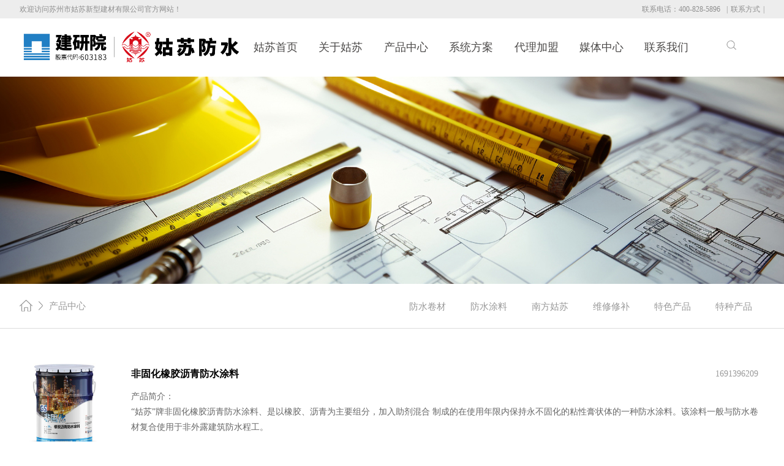

--- FILE ---
content_type: text/html; charset=UTF-8
request_url: https://szgsjc.com/cp/class/?43.html
body_size: 5792
content:
<!-- 由苏州市亿韵商务信息有限公司设计制作，如果您有任何意见或建议请电13390896676(微信同号)- --><!doctype html>
<html lang="zh-cn">

<head>
    <meta charset="utf-8">
    <meta name="viewport" content="width=device-width,initial-scale=1,maximum-scale=1,user-scalable=no">
    <meta http-equiv="X-UA-Compatible" content="IE=edge,chrome=1">
    <meta name="author" content="eyundns-anzhong" />
    <!-- uc强制竖屏 -->
    <meta name="screen-orientation" content="portrait" />
    <!-- QQ强制竖屏 -->
    <meta name="x5-orientation" content="portrait" />
    <!-- UC强制全屏 -->
    <meta name="full-screen" content="yes" />
    <!-- QQ强制全屏 -->
    <meta name="x5-fullscreen" content="true" />
    <!-- UC应用模式 -->
    <meta name="browsermode" content="application" />
    <!-- QQ应用模式 -->
    <meta name="x5-page-mode" content="app" />
    <title>苏州市姑苏新型建材有限公司</title>
    <META content="产品中心_防水涂料" name=keywords>
    <META content="产品中心_防水涂料" name=description>
    <link rel="stylesheet" href="../../templates/default/images/css/reast.css">
    <!-- <link rel="stylesheet" href="../../templates/default/images/css/animate.min.css"> -->
    <link rel="shortcut icon" href="./../../templates/default/images/img/logo_1.png" type="image/x-icon" />
    <link rel="stylesheet" href="../../templates/default/images/css/aos.css">
    <link rel="stylesheet" href="../../templates/default/images/css/swiper-bundle.min.css">
    <link rel="stylesheet" href="../../templates/default/images/css/style.css">
    <script type="text/javascript" src="../../templates/default/images/js/jquery.min.js"></script>
    <script type="text/javascript" src="../../templates/default/images/js/swiper-bundle.min.js"></script>
    <script src="../../templates/default/images/js/aos.js"></script>
    <script src="./../../templates/default/images/js/count.js"></script>
    <script src="./../../templates/default/images/js/js.js"></script>
</head>

<body>
    <!-- phone -->
    <section class="phone-section">
        <div class="phone-head flex">
            <div class="phone-logo">
                <a href="/"> <img src="../../templates/default/images/img/logo1.png" alt=""></a>
            </div>
            <div class="close">
                <img src="../../templates/default/images/ph/list.png" alt="">
            </div>
        </div>
        <div class="phone-listnav">
            <div class="phone-head flex" style="background-color: rgb(255, 255, 255);">
                <div class="phone-logo">
                    <img src="../../templates/default/images/img/logo1.png" alt="">
                </div>
                <div class="close">
                    <img src="../../templates/default/images/ph/close.png" alt="">
                </div>
            </div>
            <div class="phonelist-nav">
                <a href="/">
                    姑苏首页
                </a>
            </div>
            <div class="phonelist-nav">
                <div class="phonelist-navtop flex">
                    <a href="/page/html/">关于姑苏</a>
                    <div class="flex menucl">
                        <img class="menucl-img1" src="../../templates/default/images/ph/right1.png" alt="">
                        <img class="menucl-img2" src="../../templates/default/images/ph/bottom1.png" alt="">
                    </div>

                </div>

                <div class="phonelist-nav1 flex">
                    <a href="/page/qyjj/">
                        企业简介
                    </a>
                    <a href="/qwzz/class/">
                        资质荣誉
                    </a>
                    <a href="/page/zzln/">
                        宗旨理念
                    </a>
                    <a href="/page/kyll/">
                        科研力量
                    </a>
                    <a href="/kycg/class/">
                        科研成果
                    </a>
                </div>
            </div>
            <div class="phonelist-nav">
                <div class="phonelist-navtop flex">
                    <a href="/cp/class/">产品中心</a>
                    <div class="flex menucl">
                        <img class="menucl-img1" src="../../templates/default/images/ph/right1.png" alt="">
                        <img class="menucl-img2" src="../../templates/default/images/ph/bottom1.png" alt="">
                    </div>

                </div>

                <div class="phonelist-nav1 flex">
                    <a href="cp/class/?13.html">
                        工程施工
                    </a>
                    <a href="/class/?14.html">
                        南方姑苏
                    </a>
                    <a href="/cp/class/?15.html">
                        维修修补
                    </a>
                    <a href="/cp/class/?16.html">
                        特色产品
                    </a>
                    <a href="/cp/class/?17.html">
                        特殊产品
                    </a>
                </div>
            </div>
            <div class="phonelist-nav">
                <div class="phonelist-navtop flex">
                    <a href="/xtfa/class/">系统方案</a>
                    <div class="flex menucl">
                        <img class="menucl-img1" src="../../templates/default/images/ph/right1.png" alt="">
                        <img class="menucl-img2" src="../../templates/default/images/ph/bottom1.png" alt="">
                    </div>

                </div>

                <div class="phonelist-nav1 flex">
                    <a href="/xtfa/class/?20.html">
                        系统方案
                    </a>
                    <a href="/xtfa/class/?21.html">
                        经典工程
                    </a>
                </div>
            </div>
            
            <div class="phonelist-nav">
                <a href="/page/dljm/">代理加盟</a>
            </div>
            <div class="phonelist-nav">
                <div class="phonelist-navtop flex">
                    <a href="/news/class/">媒体中心</a>
                    <div class="flex menucl">
                        <img class="menucl-img1" src="../../templates/default/images/ph/right1.png" alt="">
                        <img class="menucl-img2" src="../../templates/default/images/ph/bottom1.png" alt="">
                    </div>

                </div>

                <div class="phonelist-nav1 flex">
                    <a href="/news/class/?1.html">
                        公司新闻
                    </a>
                    <a href="/news/class/?2.html">
                        集团内刊
                    </a>
                    <a href="/news/class/?3.html">
                        优惠活动
                    </a>
                    <a href="/news/class/?4.html">
                        视频中心
                    </a>
                </div>
            </div>
            <div class="phonelist-nav">
                <div class="phonelist-navtop flex">
                    <a href="/page/contacts/">联系我们</a>
                    <div class="flex menucl">
                        <img class="menucl-img1" src="../../templates/default/images/ph/right1.png" alt="">
                        <img class="menucl-img2" src="../../templates/default/images/ph/bottom1.png" alt="">
                    </div>

                </div>

                <div class="phonelist-nav1 flex">
                    <a href="/page/rczp/">
                        人才招聘
                    </a>
                    <a href="/page/contacts/">
                        联系方式
                    </a>
                    <a href="/form/zxly/">
                        在线留言
                    </a>
                </div>
            </div>
            <div class="phonelist-nav">
                <a href="/page/search/">搜索</a>
            </div>
        </div>
    </section>
    <script>
        $(document).ready(function () {
            $(".close").click(function () {
                $(".phone-listnav").slideToggle()
            })
            $(".menucl").click(function () {
                var index = $(".menucl").index(this);
                $(".phonelist-nav1").eq(index).slideToggle()
                var disp = $(".menucl-img1").eq(index).css("display")
                if (disp == "block") {
                    $(".menucl-img2").eq(index).show();
                    $(".menucl-img1").eq(index).hide();
                } else {
                    $(".menucl-img1").eq(index).show();
                    $(".menucl-img2").eq(index).hide();
                }
            })
        })
    </script>
    <!-- pc-->
    <!-- 头部 -->
    <header>
        <div class="hea1">
            <div class="hea1-box flex center1">
                <div class="left">
                    欢迎访问苏州市姑苏新型建材有限公司官方网站！
                </div>
                <div class="right flex">
                    <p>联系电话：400-828-5896</p>
                    <p>|<a href="/form/zxly/">联系方式</a>|</p>
                </div>
            </div>
        </div>
        <div class="hea2">
            <div class="hea2-box flex center1">
                <div class="logo flex"><a href="/"><img src="./../../templates/default/images/img/logo1.png" alt=""></a></div>
                <div class="nav">
                    
<ul class="ul1 flex">
    <li class="li1"><a href="/" class="a1">姑苏首页</a></li>
    <li class="li1">
        <a href="/page/html/" class="a1">关于姑苏</a>
        <ul class="ul2">
            <li class="li2"><a href="/page/qyjj/" class="a2">企业简介</a></li>
            <li class="li2"><a href="/qwzz/class/" class="a2">资质荣誉</a></li>
            <li class="li2"><a href="/page/zzln/" class="a2">宗旨理念</a></li>
            <li class="li2"><a href="/page/kyll/" class="a2">科研力量</a></li>
            <li class="li2"><a href="/kycg/class/" class="a2">科研成果</a></li>
        </ul>
    </li>
    <li class="li1">
        <a href="/cp/class/" class="a1">产品中心</a>
        <ul class="ul2">
            <li class="li2"><a href="/cp/class/?42.html" class="a2">防水卷材</a></li>
            <li class="li2"><a href="/cp/class/?43.html" class="a2">防水涂料</a></li>
            <li class="li2"><a href="/cp/class/?14.html" class="a2">南方姑苏</a></li>
            <li class="li2"><a href="/cp/class/?15.html" class="a2">维修修补</a></li>
            <li class="li2"><a href="/cp/class/?16.html" class="a2">特色产品</a></li>
            <li class="li2"><a href="/cp/class/?17.html" class="a2">特种产品</a></li>
        </ul>
    </li>
    <li class="li1">
        <a href="/xtfa/class/" class="a1">系统方案</a>
        <ul class="ul2">
            <li class="li2"><a href="/xtfa/class/?20.html" class="a2">系统方案</a></li>
            <li class="li2"><a href="/xtfa/class/?21.html" class="a2">经典工程</a></li>
        </ul>
    </li>
    <li class="li1"><a href="/page/dljm/" class="a1">代理加盟</a></li>
    <li class="li1">
        <a href="/news/class/" class="a1">媒体中心</a>
        <ul class="ul2">
            <li class="li2"><a href="/news/class/?1.html" class="a2">公司新闻</a></li>
            <li class="li2"><a href="/news/class/?2.html" class="a2">集团内刊</a></li>
            <li class="li2"><a href="/news/class/?3.html" class="a2">优惠活动</a></li>
            <li class="li2"><a href="/news/class/?4.html" class="a2">视频中心</a></li>
        </ul>
    </li>
    <li class="li1">
        <a href="/form/zxly/" class="a1">联系我们</a>
        <ul class="ul2">
            <li class="li2"><a href="/page/rczp/" class="a2">人才招聘</a></li>
            <li class="li2"><a href="/form/zxly/" class="a2">联系方式</a></li>
        </ul>
    </li>
    <li class="li1 sea">
        <a href="javascript:;"><img src="./../../templates/default/images/img/search1.png" alt=""></a>
        <div class="form">
            <form name="search" action="../../page/search/index.php" class="flex">
                <input type="text" name="key" class="input" value="" size="22">
                   <select name="type" style="display:none;">
                       <option value="cp"></option>
                          <option value="news"></option>
                          <option value="down"></option>
                          <option value="bbs"></option>
                   </select>
                <input type="submit" name="Submit" value="" class="submit search">
            </form>
        </div>
    </li>
</ul>


<!-text->
<!-text-> 






                </div>
            </div>
        </div>
    </header>
    <script>
        $(function () {
            $('header .nav .li1 .a1').each(function () {
                if ($($(this))[0].href == String(window.location))
                $(this).addClass('active1').attr('href', 'javascript:void(0);');
            });
        });
    </script>
    <!-- 轮播图 -->
    <section class="n-banner">
        <div class="n-ban-box">
            

<img src="../../photo/html/images/1692760205.jpg" alt="">


        </div>
    </section>
    <!--  -->
    <section class="crumb">
        <div class="cru flex center1">
            <div class="left flex">
                <div class="home"><a href="/"><img src="./../../templates/default/images/img/cru1.png" alt=""></a></div>
                <div class="r"><a href=""><img src="./../../templates/default/images/img/cru2.png" alt=""></a></div>
                <div class="title"><a href="">产品中心</a></div>
            </div>
            <div class="right pro-nav">
                <ul class="nav flex">
                    <li class="navbtn"><a href="/cp/class/?42.html">防水卷材</a></li>
                    <li class="navbtn"><a href="/cp/class/?43.html">防水涂料</a></li>
                    <li class="navbtn"><a href="/cp/class/?14.html">南方姑苏</a></li>
                    <li class="navbtn"><a href="/cp/class/?15.html">维修修补</a></li>
                    <li class="navbtn"><a href="/cp/class/?16.html">特色产品</a></li>
                    <li class="navbtn"><a href="/cp/class/?17.html">特种产品</a></li>
                </ul>
            </div>
        </div>
    </section>
    <!-- 产品中心 -->
    <section class="n-products">
        <div class="pro center1">

            <div class="body flex">
                <div class="left">
                    
<div class="imgbox">
    <a href="../html/?192.html" class="flex">
        <div class="img imgmove"><img src="../../cp/html/images/1691396242.jpg" alt=""></div>
        <div class="text">
            <div class="title flex">
                <p>非固化橡胶沥青防水涂料</p>
                <p>1691396209</p>
            </div>
            <p>产品简介：<br>“姑苏”牌非固化橡胶沥青防水涂料、是以橡胶、沥青为主要组分，加入助剂混合 制成的在使用年限内保持永不固化的粘性膏状体的一种防水涂料。该涂料一般与防水卷材复合使用于非外露建筑防水程工。</p>
        </div>
    </a>
</div>

<div class="imgbox">
    <a href="../html/?195.html" class="flex">
        <div class="img imgmove"><img src="../../cp/html/images/1691396352.jpg" alt=""></div>
        <div class="text">
            <div class="title flex">
                <p>单组分聚氨酯防水涂料</p>
                <p>1691396328</p>
            </div>
            <p>产品简介：<br>“姑苏”牌单组份聚氨酯防水涂料是以异氰酸酯、聚醚多元醇为主要原料，配以各种助剂和填料经加成聚合反应制成的单组份柔性防水涂料，不含甲苯、二甲苯等有毒易挥发性溶剂、气味轻微，是高质量绿色环保产品。</p>
        </div>
    </a>
</div>

<div class="imgbox">
    <a href="../html/?196.html" class="flex">
        <div class="img imgmove"><img src="../../cp/html/images/1691396403.jpg" alt=""></div>
        <div class="text">
            <div class="title flex">
                <p>双组分聚氨酯防水涂料</p>
                <p>1691396385</p>
            </div>
            <p>产品简介：<br>“姑苏”牌双组份聚氨酯防水涂料属双组份反应固化型环保高分子防水涂料，甲组份是由聚醚和异氰酸酯经缩聚反应得到的聚氨酯预聚体，乙组份是由增塑剂、固化剂、增稠剂、催化剂、填充料等组成的液体。</p>
        </div>
    </a>
</div>

<div class="imgbox">
    <a href="../html/?197.html" class="flex">
        <div class="img imgmove"><img src="../../cp/html/images/1691396461.jpg" alt=""></div>
        <div class="text">
            <div class="title flex">
                <p>聚合物水泥防水涂料</p>
                <p>1691396448</p>
            </div>
            <p>产品简介：<br>“姑苏”牌聚合物水泥防水涂料是由聚丙烯酸酯及各种添加剂组成的有机高分子液料，和水泥、石英砂、碳酸钙等无机填料及各种添加剂所组成的无机粉料通过合理配比，复合制成的一种双组分、水性建筑防水涂料，涂覆后可形成高强坚韧的防水涂膜。</p>
        </div>
    </a>
</div>

<div class="imgbox">
    <a href="../html/?198.html" class="flex">
        <div class="img imgmove"><img src="../../cp/html/images/1691396504.jpg" alt=""></div>
        <div class="text">
            <div class="title flex">
                <p>喷涂速凝橡胶沥青防水涂料</p>
                <p>1691396482</p>
            </div>
            <p>产品简介：<br>“姑苏”牌喷涂速凝橡胶沥青防水涂料由A、B组份组成，其中A组份为主剂，由特种橡胶乳液、乳化沥青以及多种化学助剂混合而成，B组份为破乳剂，由金属盐类电解质等配制而成。</p>
        </div>
    </a>
</div>

<div class="imgbox">
    <a href="../html/?199.html" class="flex">
        <div class="img imgmove"><img src="../../cp/html/images/1691396588.jpg" alt=""></div>
        <div class="text">
            <div class="title flex">
                <p>高分子乳液改性沥青防水涂料</p>
                <p>1691396572</p>
            </div>
            <p>产品简介：<br>“姑苏”牌高分子乳液改性沥青防水涂料，防水效果好、性价比高。该防水涂料以石油沥青为基料，经橡胶、丙烯酸等多种高分子材料改性而成，外观为棕色均匀膏状体。</p>
        </div>
    </a>
</div>

<div class="imgbox">
    <a href="../html/?200.html" class="flex">
        <div class="img imgmove"><img src="../../cp/html/images/1691396664.jpg" alt=""></div>
        <div class="text">
            <div class="title flex">
                <p>水泥基渗透结晶型防水涂料</p>
                <p>1691396613</p>
            </div>
            <p>产品简介：<br>“姑苏”牌CCCW水泥基渗透结晶型防水材料，是一种含有特殊活性化合物的水泥基粉状防水材料，其活性化学物质可渗透到混凝土基体内，与水分持续发生化学反应，形成不溶于水的惰性结晶体，阻塞和封闭混凝土的空隙和微裂缝，起到封闭止水效果。</p>
        </div>
    </a>
</div>

<div class="imgbox">
    <a href="../html/?201.html" class="flex">
        <div class="img imgmove"><img src="../../cp/html/images/1691396717.jpg" alt=""></div>
        <div class="text">
            <div class="title flex">
                <p>SJ-2605高弹性丙烯酸防水涂料（姑苏）</p>
                <p>1691396666</p>
            </div>
            <p>产品简介：<br>“姑苏”牌SJ-2605丙烯酸防水涂料采用优质高弹性、高耐候型丙烯酸乳液，配以优异耐候性和化学稳定性的颜料及助剂，经合理工艺配制而成。该新产品集防水、装饰、隔热于一体，可解决裂缝引起的渗漏。</p>
        </div>
    </a>
</div>

                </div>
                <!-- <div class="right">
                    <div class="pro-title">最新资讯</div>
                    <ul>
                        
<li>
    <a href="../../news/html/?39.html" class="flex">
        <div class="title flex">
            <div class="img"><img src="./../../templates/default/images/img/pro1.gif" alt=""></div>
            <div class="text">展会倒计时|建研院姑苏防水邀您共赏5.28上海国际防水展</div>
        </div>
        <div class="time">
            2019-05-22
        </div>
    </a>
</li>

<li>
    <a href="../../news/html/?38.html" class="flex">
        <div class="title flex">
            <div class="img"><img src="./../../templates/default/images/img/pro1.gif" alt=""></div>
            <div class="text">姑苏建材总经理陈晓龙一行参加第四届高分子防水卷材产业发展研讨会</div>
        </div>
        <div class="time">
            2019-04-11
        </div>
    </a>
</li>

<li>
    <a href="../../news/html/?37.html" class="flex">
        <div class="title flex">
            <div class="img"><img src="./../../templates/default/images/img/pro1.gif" alt=""></div>
            <div class="text">全国绿色建筑体系（防水、保温、涂装）技术交流大会暨建筑防水保温系统工程师高级研修班圆满闭幕！姑苏防水外墙渗漏治理新方案分</div>
        </div>
        <div class="time">
            2018-12-29
        </div>
    </a>
</li>

<li>
    <a href="../../news/html/?36.html" class="flex">
        <div class="title flex">
            <div class="img"><img src="./../../templates/default/images/img/pro1.gif" alt=""></div>
            <div class="text">七夕· 遇见南方姑苏</div>
        </div>
        <div class="time">
            2018-08-17
        </div>
    </a>
</li>

<li>
    <a href="../../news/html/?35.html" class="flex">
        <div class="title flex">
            <div class="img"><img src="./../../templates/default/images/img/pro1.gif" alt=""></div>
            <div class="text">荣誉｜我院微信公众号荣获“最具潜力公众号”</div>
        </div>
        <div class="time">
            2018-07-13
        </div>
    </a>
</li>

<li>
    <a href="../../news/html/?34.html" class="flex">
        <div class="title flex">
            <div class="img"><img src="./../../templates/default/images/img/pro1.gif" alt=""></div>
            <div class="text">品质防水｜家装防水新势力，齐聚苏城</div>
        </div>
        <div class="time">
            2018-06-12
        </div>
    </a>
</li>

<li>
    <a href="../../news/html/?33.html" class="flex">
        <div class="title flex">
            <div class="img"><img src="./../../templates/default/images/img/pro1.gif" alt=""></div>
            <div class="text">“姑苏在行动”---“姑苏”打假 拉开序幕</div>
        </div>
        <div class="time">
            2018-06-07
        </div>
    </a>
</li>

<li>
    <a href="../../news/html/?32.html" class="flex">
        <div class="title flex">
            <div class="img"><img src="./../../templates/default/images/img/pro1.gif" alt=""></div>
            <div class="text">建研院上市首秀|让建筑无限接近梦想2018国际防水展</div>
        </div>
        <div class="time">
            2018-05-29
        </div>
    </a>
</li>

<li>
    <a href="../../news/html/?31.html" class="flex">
        <div class="title flex">
            <div class="img"><img src="./../../templates/default/images/img/pro1.gif" alt=""></div>
            <div class="text">『展』望南方｜建研院将参演亚洲最大防水巨制</div>
        </div>
        <div class="time">
            2018-04-18
        </div>
    </a>
</li>

<li>
    <a href="../../news/html/?30.html" class="flex">
        <div class="title flex">
            <div class="img"><img src="./../../templates/default/images/img/pro1.gif" alt=""></div>
            <div class="text">誓师大会｜一流团队、一流服务、一流业绩</div>
        </div>
        <div class="time">
            2018-03-19
        </div>
    </a>
</li>

                    </ul>
                </div> -->
            </div>
            <div class="show flex"><a>上一页</a><a class=pages >1</a><a>下一页</a></div>
        </div>
    </section>
    <script>
        $(function () {
            $('.n-products .nav .navbtn a').each(function () {
                if ($($(this))[0].href == String(window.location))
                $(this).addClass('active').attr('href', 'javascript:void(0);');
            });
        });
    </script>
</body>
<script>
    $(document).ready(function () {
        $(".phonse_meno").click(function () {
            $(".flesdss").slideToggle()
        })
    })
</script>

</html> <!-- 底部 -->
 <footer>
    <div class="foo1">
        <div class="foo1-box">
            <a href=""><img src="./../../templates/default/images/img/foo2.png" alt=""></a>
        </div>           
    </div>
    <div class="foo2">
        <div class="foo2-box center1">
            <div class="contacts flex">
                <div class="phone">全国统一电话：<span>400-828-5896</span></div>
                <div class="btnbox flex">
                    <div class="btn wx"><a href="javascript:;" class=" imgmove2"><img src="./../../templates/default/images/img/foo3.png" alt=""></a>
                        <div class="img"><img src="./../../templates/default/images/img/foo7.png" alt=""></div>
                    </div>
                    <div class="btn"><a href="javascript:;" class=" imgmove2"><img src="./../../templates/default/images/img/foo4.png" alt=""></a></div>
                    <div class="btn"><a href="javascript:;" class="  imgmove2"><img src="./../../templates/default/images/img/foo5.png" alt=""></a></div>
                </div>
            </div>
        </div>
    </div>
    <div class="foo3">
        <div class="foo3-box flex center1">
            <div class="left">
                <p>Copyright ©2017 苏州市姑苏新型建材有限公司 All Rights Reserved. </p>
                <p><a href="https://beian.miit.gov.cn/" target="_blank">苏ICP备16014396号-1</a> <a href=""><img src="./../../templates/default/images/img/foo6.png" alt=""> 苏公网安备32050602010516号</a></p>
            </div>
            <div class="right">
                <ul class="flex">
                    <li><a href="/page/html/">关于姑苏</a></li>
                    <li>|</li>
                    <li><a href="/cp/class/">产品中心</a></li>
                    <li>|</li>
                    <li><a href="/xtfa/class/">系统方案</a></li>
                    <li>|</li>
                    <li><a href="/page/dljm/">代理加盟</a></li>
                    <li>|</li>
                    <li><a href="/news/class/">媒体中心</a></li>
                    <li>|</li>
                    <li><a href="/form/zxly/">联系我们</a></li>
                </ul>
            </div>
        </div>
    </div>
   
</footer>
</body>
<script>
$(document).ready(function () {
    $(".phonse_meno").click(function () {
        $(".flesdss").slideToggle()
    })
})
</script>
<script>
    $("body").append("<div class='backtop'><i class='iconfont icon-arrow-top-copy '></i></div>");//鍒涘缓杩斿洖寮曢儴;
if (navigator.userAgent.match(/mobile/i)) {

	if ($(".scrollbox").scrollTop()>=200 ){
		$(".backtop").fadeIn();
	}else{
		$(".backtop").fadeOut();
	}
	$(".scrollbox").scroll(function(){
		if ($(".scrollbox").scrollTop()>=200 ){
			$(".backtop").fadeIn();
		}else{
			$(".backtop").fadeOut();
		}
	});
}else{
	
	if ($(document).scrollTop()>=200 ){
		$(".backtop").fadeIn();
	}else{
		$(".backtop").fadeOut();
	}
	$(window).scroll(function(){
		if ($(document).scrollTop()>=200 ){
			$(".backtop").fadeIn();
		}else{
			$(".backtop").fadeOut();
		}
	})
}
$(document).on("click",".backtop",function(){
	if (navigator.userAgent.match(/mobile/i)) {
		$(".scrollbox").animate({scrollTop:0},200);
	}else{		
		$("html,body").animate({scrollTop:0},200);
	}
})
</script>
</html>

--- FILE ---
content_type: text/css
request_url: https://szgsjc.com/templates/default/images/css/reast.css
body_size: 1132
content:
/* 清除内外边距 */
body,
h1,
h2,
h3,
h4,
h5,
h6,
hr,
p,
blockquote,
/* structural elements 结构元素 */
dl,
dt,
dd,
ul,
ol,
li,
/* list elements 列表元素 */
pre,
/* text formatting elements 文本格式元素 */
fieldset,
lengend,
button,
input,
textarea,
/* form elements 表单元素 */
th,
td {
    /* table elements 表格元素 */
    margin: 0;
    padding: 0;
}

/* 设置默认字体 */
body,
button,
input,
select,
textarea {
    /* for ie */
    /*font: 12px/1 Tahoma, Helvetica, Arial, "宋体", sans-serif;*/
    font: 12px/1 Tahoma, Helvetica, Arial, "\5b8b\4f53", sans-serif;
    font-family: "Microsoft YaHei", 微软雅黑, "Microsoft JhengHei";
    /* 用 ascii 字符表示，使得在任何编码下都无问题 */
}

h1 {
    font-size: 18px;
    /* 18px / 12px = 1.5 */
}

h2 {
    font-size: 16px;
}

h3 {
    font-size: 14px;
}

h4,
h5,
h6 {
    font-size: 100%;
}

address,
cite,
dfn,
em,
var {
    font-style: normal;
}

/* 将斜体扶正 */
code,
kbd,
pre,
samp,
tt {
    font-family: "Courier New", Courier, monospace;
}

/* 统一等宽字体 */
small {
    font-size: 12px;
}

/* 小于 12px 的中文很难阅读，让 small 正常化 */

/* 重置列表元素 */
ul,
ol {
    list-style: none;
}

/* 重置文本格式元素 */
a {
    text-decoration: none;
}

a,button,input{-webkit-tap-highlight-color:rgba(255,0,0,0);}

a:hover {
    text-decoration: none;
}

abbr[title],
acronym[title] {
    /* 注：1.ie6 不支持 abbr; 2.这里用了属性选择符，ie6 下无效果 */
    border-bottom: 1px dotted;
    cursor: help;
}

q:before,
q:after {
    content: '';
}

/* 重置表单元素 */
legend {
    color: #000;
}

/* for ie6 */
fieldset,
img {
    border: none;
}

/* img 搭车：让链接里的 img 无边框 */
/* 注：optgroup 无法扶正 */
button,
input,
select,
textarea {
    font-size: 100%;
    /* 使得表单元素在 ie 下能继承字体大小 */
}

/* 重置表格元素 */
table {
    border-collapse: collapse;
    border-spacing: 0;
}

/* 重置 hr */
hr {
    border: none;
    height: 1px;
}

img {
    max-width: 100%;
}

--- FILE ---
content_type: text/css
request_url: https://szgsjc.com/templates/default/images/css/style.css
body_size: 5940
content:
.phone-section {
  display: none;
}
.flex {
  display: flex;
  align-items: center;
  justify-content: space-between;
}
.center1 {
  width: 65%;
  margin: 0 auto;
}
.center2 {
  width: 85%;
  margin: 0 auto;
}
.active1{
      color: #00a0e9 !important;
}
.backtop{
  position: fixed;
  bottom: 50px;
  right: 45%;
  margin-right: -640px;
  z-index: 9999;
  width: 40px;
  height: 40px;
  cursor: pointer;
  background: url(../img/top.png) repeat;
  background: rgba(0,0,0,0.5);
  border-radius: 3px;
  filter: alpha(opacity=50);
  -moz-opacity: 0.5;
  -khtml-opacity: 0.5;
  opacity: 0.5;
}
.backtop i {
  font-size: 17px;
  filter: alpha(opacity=80);
  -moz-opacity: 0.8;
  -khtml-opacity: 0.8;
  opafcity: 0.8;
  line-height: 40px;
  text-align: center;
  display: block;
  color: #fff;
}
.icon-arrow-top-copy {
  background: url(../img/top.png) no-repeat center center;
  width: 17px;
  height: 16px;
  margin-top: 10px;
  margin-left: 11px;
}
/*===========*/
@keyframes example1 {
  0% {
    left: 100px;
    top: 0px;
    opacity: 0;
  }
  100% {
    left: 0px;
    top: 0px;
    opacity: 1;
  }
}
.move1 {
  position: relative;
  animation-name: example1;
  animation-duration: 1.2s;
}
@keyframes example1 {
  0% {
    left: 100px;
    top: 0px;
    opacity: 0;
  }
  100% {
    left: 0px;
    top: 0px;
    opacity: 1;
  }
}
.move1 {
  position: relative;
  animation-name: example1;
  animation-duration: 1.2s;
}
@keyframes example2 {
    0% {
      transform: rotatex(90deg);
      opacity: 0;
    }
    100% {
      transform: rotatex(0deg);
      opacity: 1;
    }
}
.move2{
    position: relative;
    animation-name: example2;
    animation-duration: 1s;
}
@keyframes example3 {
    0% {
      transform: rotateY(90deg);
      opacity: 0;
    }
    100% {
      transform: rotateY(0deg);
      opacity: 1;
    }
}
.move3{
    position: relative;
    animation-name: example3;
    animation-duration: 1s;
}
@keyframes example4 {
  0% {
    left: -100px;
    top: 0px;
    opacity: 0;
  }
  100% {
    left: 0px;
    top: 0px;
    opacity: 1;
  }
}
.move4 {
  position: relative;
  animation-name: example4;
  animation-duration: 1.2s;
}
.imgmove{
  overflow: hidden;
}
.imgmove img{
  transition: all .8s ease .1s;
}
.imgmove img:hover {
  transform: scale(1.1);
}
@keyframes imgmove2 {
  0% {
    transform: rotateY(90deg);
    opacity: 0;
  }
  100% {
    transform: rotateY(0deg);
    opacity: 1;
  }
}
.imgmove2:hover img{
  position: relative;
  animation-name: imgmove2;
  animation-duration: 1s;
}
/*===========*/
.i-title {
  text-align: center;
  margin: 0 0 50px 0;
}
.i-title p:nth-child(1) {
  font-size: 30px;
  color: #333;
  margin: 0 0 15px 0;
}
.i-title p:nth-child(2) {
  font-size: 16px;
  background: url(../img/i-title1.png) no-repeat center;
  padding: 0 0 50px 0;
}
.n-title {
  margin: 50px 0 30px 0;
  padding: 0 10px 20px 10px;
  border-bottom: 1px solid #CCC;
}
.n-title .title {
  font-size: 25px;
}
.n-title .title a{
  color: #333;
}
.n-title .crumb ul li {
  margin: 0 5px 0 0;
}
.n-title .crumb ul li a {
  font-size: 14px;
  color: #666666;
}
/*===========*/
header {
  background: #fff;
  position: fixed;
  width: 100%;
  z-index: 999;
}
header .hea1 {
  background: #ededed;
  font-size: 12px;
  color: #8e8e8e;
  line-height: 30px;
}
header .hea1 .hea1-box .right p:nth-child(2) {
  margin: 0 0 0 10px;
  align-items: center;
}
header .hea1 .hea1-box .right p:nth-child(2) a {
  margin: 0 5px;
  color: #8e8e8e;
}
header .hea2 .hea2-box .logo {
  width: 30%;
  display: inline;
}
header .hea2 .hea2-box .nav {
  width: 65%;
}
header .hea2 .hea2-box .nav .ul1 .li1 {
  width: 100%;
  text-align: center;
  position: relative;
}
header .hea2 .hea2-box .nav .ul1 .li1:hover a{
  color: #00a0e9;
}
header .hea2 .hea2-box .nav .ul1 .li1 .a1 {
  font-size: 18px;
  color: #4b4948;
  display: block;
  line-height: 95px;
}
header .hea2 .hea2-box .nav .ul1 .li1 .ul2 {
  position: absolute;
  display: none;
  background: rgb(255, 255, 255, 0.99);
  padding: 10px 0 10px 0;
  width: 170px;
  left: 0%;
  border-bottom: 1px solid #00a0e9;
}
header .hea2 .hea2-box .nav .ul1 .sea{
  width: auto;
}
header .hea2 .hea2-box .nav .ul1 .sea form {
  border-bottom: 1px solid #cfcfcf;
  background: rgba(255, 255, 255, 0);
}
header .hea2 .hea2-box .nav .ul1 .sea form .input{
  border: 0 solid #fff;
  height: 30px;
  outline: none;
  background: #fff;
}
header .hea2 .hea2-box .nav .ul1 .sea form .submit{
  background: url(../img/search1.png) no-repeat center;
  border: 0 solid #fff;
  height: 30px;
  width: 20px;
}
header .hea2 .hea2-box .nav .ul1 .li1 .ul2 .li2 .a2 {
  display: block;
  line-height: 40px;
  color: #193b57;
  text-align: left;
  font-size: 16px;
  box-sizing: border-box;
  padding: 0 0 0 10%;
}
header .hea2 .hea2-box .nav .ul1 .li1:hover .ul2 {
  display: block;
}
header .hea2 .hea2-box .nav .ul1 .li1 .ul2 .li2:hover a{
  color: #fff;
  background: #00a0e9;
}
header .hea2 .hea2-box .nav .ul1 .sea{
  position: relative;
  width: 100%;
}
header .hea2 .hea2-box .nav .ul1 .sea a{
  display: block;
  line-height: 95px;
}
header .hea2 .hea2-box .nav .ul1 .sea form{
  
  border: 1px solid #cfcfcf;
  background: #fff;
  border-radius: 30px;
  overflow: hidden;
  padding: 0 10px;
}
header .hea2 .hea2-box .nav .ul1 .sea .form{
  padding: 10px 0 20px 0 ;
  position: absolute;
  left: 0;
  top: 95px;
  display: none;
}
header .hea2 .hea2-box .nav .ul1 .sea:hover .form{
  display: block;
}
/*===========*/
.banner{
  padding: 115px 0 0 0;
}
.banner .ban-box img {
  width: 100%;
}
.banner .swiper-button-prev{
  background: rgba(0, 0, 0, 0.5);
  padding: 0.8% 0.5%;
}

.banner .swiper-button-prev:after {
  color: #fff;
}
.banner .swiper-button-next{
  background: rgba(0, 0, 0, 0.5);
  padding: 0.8% 0.5%;
}
.banner .swiper-button-next:after{
  color: #fff;
}
.banner .swiper-pagination-bullet-active{
  background: #fff;
}
/*===========*/
.about {
  background: #f4f7f8;
  padding: 50px 0 67px;
  margin-bottom: 48px;
}
.about .abo-box .body .left {
  width: 45%;
}
.about .abo-box .body .left img {
  width: 100%;
}
.about .abo-box .body .right {
  width: 50%;
  box-sizing: border-box;
  padding: 0 5% 0 0;
}
.about .abo-box .body .right .title {
  color: #333333;
  font-size: 30px;
  position: relative;
  padding: 0 0 20px 0;
  margin: 0 0 20px 0;
  font-weight: bold;
}
.about .abo-box .body .right .title::after {
  position: absolute;
  content: '';
  left: 0;
  bottom: 0;
  width: 6%;
  height: 3px;
  background: #b21820;
}
.about .abo-box .body .right .text {
  font-size: 17px;
  line-height: 32px;
  color: #666666;
  text-align: justify;
}
.about .abo-box .body .right .more {
  width: 20%;
  background: #b21820;
  border-radius: 30px;
  margin: 40px 0 55px;
}
.about .abo-box .body .right .more a {
  font-size: 16px;
  height: 50px;
  color: #fff;
  justify-content: center;
}
.about .abo-box .body .right .more a span:nth-child(1) {
  margin: 0 8px 0 0;
}
.about .abo-box .body .right ul {
  width: 100%;
  justify-content: flex-start;
}
.about .abo-box .body .right ul li {
  margin: 0 8% 0 0;
}
.about .abo-box .body .right ul li .img {
  margin: 0 20px 0 0;
}
.n-banner{
  padding: 95px 0 0 0;
  width: 100%;
}
.n-banner img{
  width: 100%;
}
/*===========*/
.products .pro-box .body {
  align-items: flex-start;
}
.products .pro-box .body .imgbox {
  position: relative;
  width: 100%;
  box-sizing: border-box;
    padding: 0 3%;
    margin: 0 50%;
}


.products .pro-box .body .imgbox .text {
  width: 100%;
  position: absolute;
  left: 0;
  top: 0;
  box-sizing: border-box;
  padding: 10% 0 0 10%;
}
.products .pro-box .body .imgbox .text p {
  padding-left: 20px;
  font-size: 18px;
  line-height: 40px;
  color: #fff;
  position: relative;
}
.products .pro-box .body .imgbox .text p:first-child {
  font-size: 30px;
  font-weight: bold;
  line-height: 24px;
  color: #fff;
  padding: 40px 0 20px;
}
.products .pro-box .body .imgbox .text p:first-child::before {
  display: none;
}
.products .pro-box .body .imgbox .text p::before {
  position: absolute;
  content: '';
  top: 40%;
  left: 0;
  width: 5px;
  height: 5px;
  background: #fff;
  border-radius: 30px;
}
.products .pro-box .body .swiper-button-prev  {
  left: 25%;
  right: auto;
  background: rgb(174, 174, 174, 75%);
  width: 60px;
  height: 60px;
  border-radius: 30px;
}
.products .pro-box .body .swiper-button-prev::after{
  color: #fff;
  font-size: 28px;
}
.products .pro-box .body .swiper-button-prev:hover{
  background: #b21820;
}
.products .pro-box .body  .swiper-button-next{
  left: auto;
  right: 25%;
  background: rgb(174, 174, 174, 75%);
  width: 60px;
  height: 60px;
  border-radius: 30px;
}
.products .pro-box .body  .swiper-button-next::after{
  color: #fff;
  font-size: 28px;
}
.products .pro-box .body .swiper-button-next:hover{
  background: #b21820;
}
.products .pro-box .btn {
  border-radius: 25px;
  border: solid 1px #BEBEBE;
  margin: 41px auto 47px;
  width: 12%;
  transition: 0.3s;
}
.products .pro-box .btn a {
  font-size: 16px;
  line-height: 49px;
  color: #444444;
  text-align: center;
  display: block;
}
.products .pro-box .btn:hover{
  border: solid 1px #b21820; 
}
.products .pro-box .btn:hover a{
  color: #b21820;
}
/*===========*/
.news {
  padding: 51px 0 80px;
  background: #f4f7f8;
}
.news .new-box .body {
  align-items: flex-start;
}
.news .new-box .body .imgbox{
  width: 30%;
  box-shadow: 0 0 10px 0 #ccc;
  border-radius: 0px;
  overflow: hidden;
}
.news .new-box .body .imgbox .img img{
  width: 100%;
  height: 300px;
  object-fit: cover;
}
.news .new-box .body .imgbox .text{
  box-sizing: border-box;
  padding: 8% 5%;
}
.news .new-box .body .imgbox .text .title{
  font-size: 23px;
  word-break:break-all;
  color: #343434;
    text-overflow:ellipsis;
    display:-webkit-box;
    -webkit-box-orient:vertical;
    -webkit-line-clamp:1;
    overflow:hidden;
    margin: 0 0 20px 0;
}
.news .new-box .body .imgbox .text .more .time{
  color: #8a8a8a;
  font-size: 17px;

}
.news .new-box .body .imgbox .text .more .time img{
  margin: 0 5px 0 0;
}
.news .new-box .body .imgbox .text .more .btn img:nth-child(1){
  display: inline;
}
.news .new-box .body .imgbox .text .more .btn img:nth-child(2){
  display: none;
}
.news .new-box .body .imgbox:hover  .text .title{
  color: #00a0e9;
}
.news .new-box .body .imgbox:hover .text .more .btn img:nth-child(1){
  display: none;
}
.news .new-box .body .imgbox:hover .text .more .btn img:nth-child(2){
  display: inline;
}
.news .new-box .btn2 {
  border-radius: 25px;
  border: solid 1px #BEBEBE;
  margin: 41px auto 47px;
  width: 12%;
  transition: 0.3s;
}
.news .new-box .btn2 a {
  font-size: 16px;
  line-height: 49px;
  color: #444444;
  text-align: center;
  display: block;
}
.news .new-box .btn2:hover{
  border: solid 1px #b21820; 
}
.news .new-box .btn2:hover a{
  color: #b21820;
}
/*===========*/
footer {
  background: url(../img/foo1.jpg) center no-repeat;
  position: relative;
}
footer .foo1 {
  position: absolute;
  top: -22px;
  width: 100%;
}
footer .foo1 .foo1-box {
  text-align: center;
}
footer .foo2 {
  padding-top: 50px;
}
footer .foo2 .foo2-box .contacts {
  margin: 30px 0 30px 0;
}
footer .foo2 .foo2-box .contacts .phone {
  width: 50%;
  color: #fff;
  font-size: 16px;
}
footer .foo2 .foo2-box .contacts .phone span {
  font-size: 21px;
}
footer .foo2 .foo2-box .contacts .btnbox .btn {
  margin: 0 0 0 10px;
}
footer .foo2 .foo2-box .contacts .btnbox .wx {
  position: relative;
}
footer .foo2 .foo2-box .contacts .btnbox .wx .img {
  display: none;
  position: absolute;
  left: -40px;
  top: -130px;
  width: 120px;
  height: 120px;
}
footer .foo2 .foo2-box .contacts .btnbox .wx:hover .img {
  display: block;
}
footer .foo2 .foo2-box .right {
  width: 50%;
}
footer .foo3 .foo3-box {
  align-items: flex-start;
  padding: 0 0 50px 0;
}
footer .foo3 .foo3-box .left p {
  color: #AEB5BB;
  font-size: 14px;
  margin: 0 0 5px 0;
}
footer .foo3 .foo3-box .left p a {
  color: #AEB5BB;
}
footer .foo3 .foo3-box .right ul li {
  color: #AEB5BB;
  font-size: 14px;
}
footer .foo3 .foo3-box .right ul li a {
  color: #AEB5BB;
  font-size: 14px;
}
footer .foo3 .foo3-box .right ul li a:hover {
  color: #fff;
}
footer .foo3 .foo3-box .right ul li:nth-child(even) {
  margin: 0 10px;
}
/*===========*/
.crumb{
  border-bottom: 1px solid #dddddd;
}
.crumb .cru .left .home{
  margin: 0 10px 0 0;
}
.crumb .cru .left .r{
  margin: 0 10px 0 0;
}
.crumb .cru .left .title a{
  font-size: 15px;
  color: #999999;
}
.crumb .cru .right ul li{
  margin: 0 20px;
  position: relative;
}
.crumb .cru .right ul li a{
  font-size: 15px;
  color: #999999;
  display: block;
  line-height: 70px;
}
.crumb .cru .right ul li:hover::after{
  position: absolute;
  left: 0;
  bottom: 0;
  width: 100%;
  height: 1px;
  background: #384e63;
  content: '';
}
.crumb .cru .right ul li:hover a{
  color: #384e63;
}
/*===========*/
.abo-nav ul li {
  width: 100%;
  background: #555555;
  border-bottom: 2px solid #afafaf;
  border-right: 1px solid #afafaf;
}
.abo-nav ul li a {
  text-align: center;
  display: block;
  line-height: 60px;
  color: #ff0000;
  font-size: 16px;
}
.about1 .abo .body {
  color: #333;
  font-size: 14px;
  line-height: 1.9rem;
  text-indent: 2rem;
  margin: 0 0 50px 0;
}
.about2 .abo .body {
  flex-wrap: wrap;
  margin: 0 0 30px 0;
  justify-content: flex-start;
}
.about2 .abo .body .imgbox {
  width: 30%;
  margin: 0 1.5% 20px;
}
.about2 .abo .body .imgbox a .img {
  box-sizing: border-box;
  padding: 5% 15%;
  text-align: center;
}
.about2 .abo .body .imgbox a .img img{
  max-height: 200px;
  height: 200px;
}
.about2 .abo .body .imgbox a .text {
  color: #193b57;
  font-weight: 700;
  font-size: 16px;
  text-align: center;
}
.about3 .abo .body{
  margin: 0 0 50px 0;
}
.about3 .abo .body .abo3-title {
  font-size: 16px;
  color: #333;
  font-weight: bold;
  box-sizing: border-box;
  padding: 10px 20px;
}
.about3 .abo .body .abo3-title span {
  color: #ff0000;
}
.about3 .abo .body p {
  padding: 5px 30px;
  font-size: 14px;
  color: #333;
}
.about3 .abo .body{
  line-height: 2;
  font-size: 14px;
  color: #333;
}
.about3 .abo .body2{
  margin: 0 0 100px 0;
}
.about3 .abo .body2 .body2-title{
  font-size: 20px;
  color: #333;
  margin: 20px 0;
  font-weight: bold;
}
.about3 .abo .body2 table{
  width: 100%;
  margin: 0 0 20px 0;
  border: 1px solid #d3dbe3;
}
.about3 .abo .body2 table td:nth-child(1){
  width: 40%;
  text-align: center;
}
.about3 .abo .body2 table td:nth-child(1) .img{
  width: 30%;
  margin: 20px auto;
}
.about3 .abo .body2 table td:nth-child(2){
  text-align: center;
  line-height: 1.5;
  font-size: 14px;
  color: #333;
}
.about3 .abo .body2 table td:nth-child(2) span{
  font-weight: bold;
}
.about4 .abo .body{
  margin: 50px 0;
}
.about4 .abo .body .swiper-slide .img img{
  height: 270px;
  object-fit: cover;
}
.about4 .abo .body .swiper-slide .text{
  text-align: center;
  font-size: 16px;
  margin: 20px 0;
  opacity: 0;
}

.about4 .abo .body .swiper-slide-active .text{
  opacity: 1;
}
.about4 .abo .body .swiper-button-prev{
  border: 1px solid #c2c2c2;
  padding: 0 5px;
}
.about4 .abo .body .swiper-button-prev::after{
  font-size: 16px;
  color: #000;
}
.about4 .abo .body .swiper-button-prev:hover{
  border: 1px solid #00a0e9;
  background: #00a0e9;
}
.about4 .abo .body .swiper-button-prev:hover::after{
  color: #fff;
}
.about4 .abo .body .swiper-button-next{
  border: 1px solid #c2c2c2;
  padding: 0 5px;
}
.about4 .abo .body .swiper-button-next::after{
  font-size: 16px;
  color: #000;
}
.about4 .abo .body .swiper-button-next:hover{
  border: 1px solid #00a0e9;
  background: #00a0e9;
}
.about4 .abo .body .swiper-button-next:hover::after{
  color: #fff;
}
/*===========*/
.pro-nav .nav .active{
  background: #eeeeee;
}
.pro-nav .nav .active{
  color: #ff0000 !important;
}
.pro-title {
  font-size: 30px;
  color: #000000;
  padding: 0 0 20px 0;
  border-bottom: 1px solid #bdbdbd;
  position: relative;
}
.pro-title::after {
  position: absolute;
  content: '';
  width: 33%;
  left: 0;
  bottom: -1px;
  height: 2px;
  background: #F00;
}
.n-products .pro .body {
  align-items: flex-start;
  margin: 50px 0 50px 0;
}
.n-products .pro .body .left {
  width: 100%;
}
.n-products .pro .body .left .imgbox {
  padding: 0 0 15px 0;
  margin: 0 0 20px 0;
  border-bottom: 1px solid #bdbdbd;
}
.n-products .pro .body .left .imgbox a {
  align-items: flex-start;
}
.n-products .pro .body .left .imgbox:hover a .text .title p:nth-child(1){
  color: #ff0000;
}
.n-products .pro .body .left .imgbox:hover a .text p{
  color: #ff0000;
}
.n-products .pro .body .left .imgbox a .img {
  width: 12%;
}
.n-products .pro .body .left .imgbox a .text {
  width: 85%;
}
.n-products .pro .body .left .imgbox a .text .title p:nth-child(1) {
  font-size: 16px;
  color: #000;
  font-weight: 700;
  margin: 10px 0;
}
.n-products .pro .body .left .imgbox a .text .title p:nth-child(2) {
  font-size: 14px;
  color: #999;
  margin: 0 10px;
}
.n-products .pro .body .left .imgbox a .text p {
  line-height: 1.8;
  color: #666;
  font-size: 14px;
}
.n-products .pro .body .right {
  width: 32%;
  background: #f3f3f3;
  box-sizing: border-box;
  padding: 2% 1%;
}
.n-products .pro .body .right ul {
  margin: 20px 0;
}
.n-products .pro .body .right ul li {
  margin: 0 0 20px 0;
}
.n-products .pro .body .right ul li a .title {
  width: 70%;
  justify-content: flex-start;
}
.n-products .pro .body .right ul li a .title .img {
  width: 15px;
  margin: 0 5px;
}
.n-products .pro .body .right ul li a .title .text {
  color: #666;
  font-size: 14px;
  word-break: break-all;
  text-overflow: ellipsis;
  width: 80%;
  display: -webkit-box;
  -webkit-box-orient: vertical;
  -webkit-line-clamp: 1;
  overflow: hidden;
}
.n-products .pro .body .right ul li:hover a .title .text{
  color: #00a0e9;
}
.n-products .pro .body .right ul li a .time {
  width: 30%;
  text-align: right;
  font-size: 14px;
  color: #CCC;
}
/*===========*/
.pla-nav ul li {
  width: 50%;
  background: #555555;
  border-bottom: 2px solid #afafaf;
  border-right: 1px solid #afafaf;
}
.pla-nav ul li a {
  text-align: center;
  display: block;
  line-height: 60px;
  color: #ff0000;
  font-size: 16px;
}
.n-plan .pla .body {
  flex-wrap: wrap;
  margin: 0 0 50px 0;
  justify-content: flex-start;
}
.n-plan .pla .body .imgbox {
  width: 30%;
  margin:  1.5% 20px ;
  box-sizing: border-box;
  padding: 10px;
}
.n-plan .pla .body .imgbox:hover{
  box-shadow: 0 0 10px 0 #eeeeee;
}
.n-plan .pla .body .imgbox a .img {
  box-sizing: border-box;
  
  text-align: center;
}
.n-plan .pla .body .imgbox a .img img{
  max-height: 200px;
  height: 200px;
}
.n-plan .pla .body .imgbox a .text {
  color: #193b57;
  font-weight: 700;
  font-size: 16px;
  margin: 20px 0 10px 0;
  text-align: center;
}
/*===========*/
.n-join .joi .body{
  margin: 0 0 100px 0;
}
.n-join .joi .body h3{
  font-size: 22px;
  color: #333;
  text-align: center;
  margin: 0 0 30px 0;
}
.n-join .joi .body{
  color: #333;
  font-size: 15px;
  line-height: 2;
}
.n-join .joi .body .text1 {
  color: #333;
  font-size: 16px;
  font-weight: bold;
  margin: 20px 0;
  padding: 0 20px;
}
.n-join .joi .body .text1 span {
  font-size: 22px;
  color: #40e0d0;
}
.n-join .joi .body .text2 {
  color: #333;
  font-size: 16px;
  font-weight: bold;
  margin: 20px 0;
  padding: 0 20px;
}
.n-join .joi .body .text2 span {
  font-weight: 500;
}
.n-join .joi .body .j-title{
  background: url(../img/joi1.png) no-repeat left;
  color: #fff;
  font-size: 14px;
  box-sizing: border-box;
  padding: 0 0 0 2%;
  margin: 50px 0;
}
.n-join .joi .body .j-title span{
  font-size: 22px;
}
.n-join .joi .body .box {
  border: 1px solid #dddddd;
  box-sizing: border-box;
  padding: 3%;
}
.n-join .joi .body .box .hr{
  width: 1px;
  height: 150px;
  background: #dddddd;
}
.n-join .joi .body .box .imgbox{
  width: 49%;
  text-align: center;
} 
.n-join .joi .body .box .imgbox .text{
  font-size: 20px;
  color: #333333;
}
.n-join .joi .body .box .imgbox .text p:nth-child(1){
  font-weight: bold;
}
/*===========*/
.new-nav ul li {
  width: 25%;
  background: #555555;
  border-bottom: 2px solid #afafaf;
  border-right: 1px solid #afafaf;
}
.new-nav ul li a {
  text-align: center;
  display: block;
  line-height: 60px;
  color: #ff0000;
  font-size: 16px;
}
.n-news .new .body {
  align-items: flex-start;
  margin: 50px 0 50px 0;
}
.n-news .new .body .left {
  width: 65%;
}
.n-news .new .body .left .new-title {
  font-size: 30px;
  color: #000000;
  border-bottom: 1px solid #bdbdbd;
  padding: 0 0 20px 0;
  margin: 50px 0 20px 0;
  position: relative;
}
.n-news .new .body .left .new-title::after {
  position: absolute;
  content: '';
  left: 0;
  bottom: -1px;
  width: 45%;
  height: 2px;
  background: #F00;
}
.n-news .new .body .left .imgbox {
  padding: 0 0 20px 0;
  margin: 0 0 20px 0;
  border-bottom: 1px solid #bdbdbd;
}
.n-news .new .body .left .imgbox a {
  align-items: flex-start;
}
.n-news .new .body .left .imgbox a .img {
  width: 20%;
}
.n-news .new .body .left .imgbox a .text {
  width: 77%;
}
.n-news .new .body .left .imgbox a .text .title p:nth-child(1) {
  font-size: 16px;
  color: #000;
  font-weight: bold;
  margin: 0 0 20px 0;
  line-height: 1.5;
  width: 80%;
}
.n-news .new .body .left .imgbox a .text .title p:nth-child(2) {
  color: #999;
  font-size: 14px;
  width: 20%;
}
.n-news .new .body .left .imgbox a .text .memo {
  font-size: 14px;
  color: #666;
}
.n-news .new .body .right {
  width: 32%;
  background: #f3f3f3;
  box-sizing: border-box;
  padding: 0 3% 30% 0;
}
.n-news .new .body .right .new-crumb {
  padding: 35px 0 50px 0;
}
.n-news .new .body .right .new-crumb ul {
  justify-content: flex-end;
}
.n-news .new .body .right .new-crumb ul li {
  margin: 0 5px 0 0;
  color: #666666;
}
.n-news .new .body .right .new-crumb ul li a {
  font-size: 14px;
  color: #666666;
}
.n-news .new .body .right .text {
  text-align: right;
}
.n-news .new .body .right .text p:nth-child(1) {
  font-size: 20px;
  color: #7d7575;
  font-weight: bold;
  margin: 0 0 20px 0;
}
.n-news .new .body .right .text p:nth-child(2) {
  font-size: 14px;
  font-weight: bold;
  color: #333;
}
.n-news .new .body .right .text p:nth-child(2) span {
  color: #ff0000;
  font-size: 20px;
}
/*===========*/
.con-nav ul li {
  width: 100%;
  background: #555555;
  border-bottom: 2px solid #afafaf;
  border-right: 1px solid #afafaf;
}
.con-nav ul li a {
  text-align: center;
  display: block;
  line-height: 60px;
  color: #ff0000;
  font-size: 16px;
}
.n-contact .con .body {
  box-sizing: border-box;
  padding: 50px 5% 80px;
}
.n-contact .con .body .up {
  font-size: 20px;
  color: #000;
  line-height: 1.2;
  margin: 0 0 30px 0;
}
.n-contact .con .body .down {
  align-items: flex-start;
  justify-content: space-between;
}
.n-contact .con .body .down .between {
  align-items: flex-start;
}
.n-contact .con .body .down .between .img {
  margin: 0 15px 0 0;
}
.n-contact .con .body .down .between p:nth-child(1) {
  font-size: 28px;
  color: #ff0000;
  font-weight: bold;
  margin: 0 0 10px 0;
}
.n-contact .con .body .down .between p:nth-child(2) {
  font-size: 28px;
  color: #ff0000;
  font-weight: bold;
  margin: 0 0 10px 0;
}
.n-contact .con .body .down .between p:nth-child(3) {
  font-size: 20px;
  color: #000;
  margin: 0 0 10px 0;
}
.n-contact .con .body .down .between p:nth-child(4) {
  font-size: 20px;
  color: #000;
  margin: 0 0 10px 0;
}
.n-contact .con .body .down .between p:nth-child(5) {
  font-size: 20px;
  color: #000;
  margin: 0 0 10px 0;
}
.n-contact .con .body .down .between p:nth-child(6) {
  font-size: 20px;
  color: #000;
  margin: 0 0 10px 0;
}
.n-contact .con .body .down .right .imgbox {
  text-align: center;
}
.n-contact .con .body .down .right .imgbox .text {
  margin: 20px 0 0 0;
  font-size: 16px;
  color: #ff0000;
}
/*===========*/
.rec-title {
  width: 40%;
  margin: 30px auto 50px;
  border-top: 1px solid #79a92f;
  text-align: center;
}
.rec-title .text {
  background: #79a92f;
  display: inline-block;
  line-height: 40px;
  font-size: 18px;
  color: #fff;
  font-weight: bold;
  padding: 0 5%;
  border-bottom-left-radius: 10px;
  border-bottom-right-radius: 10px;
}
.n-recruitment .rec .body {
  font-size: 15px;
  color: #3f3f3f;
  line-height: 2;
}
/*===========*/
.n-search .sea .body{
  margin: 0 0 80px 0;
}
.n-search .sea .body .sea-box{
  justify-content: flex-start;
  margin: 0 0 20px 0;
}
.n-search .sea .body .sea-box span{
  color: #999;
  font-size: 16px;
}
.n-search .sea .body .sea-box form {
  background: rgba(255, 255, 255, 0);
}
.n-search .sea .body .sea-box form .input{
  border: 1px solid #CCC;
  height: 30px;
  width: 500px;
  outline: none;
  background: #fff;
}
.n-search .sea .body .sea-box form .submit{
  background: url(../img/search2.jpg) no-repeat center;
  border: 0 solid #fff;
  height: 35px;
  width: 100px;
  margin: 0 0 0 10px;
}
.n-search .sea .body .invogue{
  border-bottom: 1px dashed #ddd;
  padding: 0 0 30px 0;
  margin: 0 0 30px 0;
}
.n-search .sea .body .invogue ul{
  justify-content: flex-start;
}
.n-search .sea .body .invogue ul li{
  font-size: 16px;
  color: #193b57;
  margin: 0 20px;
}
.n-search .sea .body .invogue ul li:first-child{
  font-size: 14px;
  margin: 0 20px 0 0;
}
.n-search .sea .body .invogue ul li a{
  color: #193b57;
}
.n-search .sea .body .sea-title{
  color: #009140;
  font-size: 16px;
  font-weight: bold;
  margin: 0 0 30px 0;
}
.n-search .sea .body .textbody .textbox{
  border-bottom: 1px dashed #ddd;
  margin: 0 0 30px 0;
}
.n-search .sea .body .textbody .textbox p{
  font-size: 16px;
  color: #666;
  margin: 0 0 20px 0;
  line-height: 1.5;
  word-break:break-all;
  text-overflow:ellipsis;
  display:-webkit-box;
  -webkit-box-orient:vertical;
  -webkit-line-clamp:1;
  overflow:hidden;
}
.n-search .sea .body .num{
  font-size: 14px;
  color: #666;
  margin: 0 0 10px 0;
}
/*===========*/
.show{
  margin: 20px 0 50px;
  justify-content: center;
}
.show a{
  font-size: 12px;
  color: #666;
  display: block;
  border: 1px solid #eee;
  padding: 0.5% 1%;
  margin: 0 0.5%;
}
.show a:hover {
  color: #00a0e9;
  border: 1px solid #00a0e9;
}
.show .pages{
  color: #00a0e9;
  border: 1px solid #00a0e9;
}
/*===========*/
.n-message .mes .mes-nav ul li {
  width: 100%;
  background: #555555;
  border-bottom: 2px solid #afafaf;
  border-right: 1px solid #afafaf;
}
.n-message .mes .mes-nav ul li a {
  text-align: center;
  display: block;
  line-height: 60px;
  color: #ff0000;
  font-size: 16px;
}
.n-message .mes .body{
  margin: 50px 0;
  align-items: flex-start;
}
.n-message .mes .body .left{
  width: 50%;
}
.n-message .mes .body .left .title{
  font-size: 32px;
  color: #333333;
  margin: 0 0 30px 0;
}
.n-message .mes .body .left .text1{
  font-size: 24px;
  color: #333333;
  margin: 0 0 20px 0;
}
.n-message .mes .body .left .text2{
  font-size: 16px;
  color: #666666;
  padding: 20px 0 0 0;
}
.n-message .mes .body .left .be{
  position: relative;
  margin: 30px 0 0 0;
}
.n-message .mes .body .left .be::before{
  position: absolute;
  width: 5%;
  height: 2px;
  background: #99999a;
  top: 0;
  left: 0;
  content: '';
}
.n-message .mes .body .imgbox{
  margin: 10px 0 0 0;
  width: 30%;
  text-align: center;
}
.n-message .mes .body .imgbox .text{
  font-size: 16px;
  color: #333333;
  margin: 20px 0 0 0;
}

.n-message .mes .body .right{
  width: 50%;
}
.n-message .mes .body .right .title{
  font-size: 32px;
  color: #333333;
  margin: 0 0 30px 0;
}
.n-message .mes .body .right .input{
  width: 45%;
  margin: 0 4% 2% 0 ;
  background: #f5f5f5;
  border: 0;
  line-height: 50px;
  box-sizing: border-box;
  padding: 0 0 0 20px;
  color: #999999;
  font-size: 16px;
}
.n-message .mes .body .right .add{
  width: 95%;
}
.n-message .mes .body .right .textarea{
  width: 95%;
  background: #f5f5f5;
  border: 0;
  height: 150px;
  box-sizing: border-box;
  padding: 0 0 0 20px;
  color: #999999;
  font-size: 16px;
}
.n-message .mes .body .button{
  font-size: 14px;
  display: block;
  width: 95%;
  line-height: 50px;
  border: 0;
  margin: 20px 0 0 0;
  background: #384e63;
  color: #fff;
  font-size: 16px;
}
/*===========*/
.x-products .pro{
  background: url(../img/n-pro1.jpg) right top no-repeat;
}
.x-products .pro .body{
  padding: 50px 0 50px 0;
}
.x-products .pro .body .title{
  border-bottom: 1px solid #d4d4d4;
  color: #e60012;
  padding: 0 0 20px 0;
  font-size: 20px;
  position: relative;
  margin: 0 0 30px 0;
}
.x-products .pro .body .title::after{
  position: absolute;
  content: '';
  left: 0;
  bottom: -1px;
  width: 20%;
  height: 2px;
  background: #e60012;
}
.x-products .pro .body .intro{
  color: #333;
  font-size: 14px;
  line-height: 1.5;
  margin: 0 0 50px 0;
}
/*===========*/
.x-news .new .body{
  margin: 0 0 50px 0;
}
.x-news .new .body .title{
  text-align: center;
  padding: 0 0 30px 0;
  border-bottom: 1px dashed #ddd;
  margin: 50px 0 50px 0;
}
.x-news .new .body .title p:nth-child(1){
  font-size: 30px;
  font-weight: 800;
  color: #333;
  padding-bottom: 25px;
}
.x-news .new .body .title p:nth-child(2){
  color: #999;
  font-size: 16px;
}
.x-news .new .body .intro{
  font-size: 14px;
  color: #333;
  font-size: 14px;
  line-height: 2;
}
/*===========*/
.n-message .mes .body .left ul{
  flex-wrap: wrap;
  width: 70%;
  margin: 30px 0 0;
}
.n-message .mes .body .left ul li{
  width: 50%;
  margin: 0 0 20px 0;
}
.n-message .mes .body .left ul li a{
  justify-content: flex-start;
  font-size: 16px;
  color: #666666;
}
.n-message .mes .body .left ul li a .img{
  margin: 0 10px 0 0;
}
/*===========*/
@media screen and (max-width: 1801px) {
  .center1 {
    width: 75%;
  }
  .news .new-box .body .right .imgbox a .img {
    width: 30%;
  }
} 
/*===========*/
@media screen and (max-width: 1651px) {
  .center1 {
    width: 85%;
  }
  .about .abo-box .body .right .more {
    width: 25%;
  }
  .about .abo-box .body .right ul li {
    margin: 0 0% 0 0;
    width: 100%;
  }
  .about .abo-box .body .right ul li a{
    justify-content: flex-start;
  }
  .products .pro-box .body .imgbox .text {
    padding: 0px 0 0 5%;
  }
  .products .pro-box .body .imgbox .text p {
    font-size: 14px;
    line-height: 30px;
  }
  .news .new-box .body .left {
    height: 380px;
  }
  .n-plan .pla .body .imgbox {
    width: 30%;
    margin: 1.5% 10px;
  }
}
@media screen and (max-width: 1351px) {
  .center1 {
    width: 95%;
  }
  header .hea2 .hea2-box .nav {
    width: 70%;
  }
  .about .abo-box .body .right .text {
    font-size: 14px;
    line-height: 28px;
  }
  .about .abo-box .body .right .more {
    width: 30%;
  }
  .about .abo-box .body .right .more a {
    font-size: 14px;
    height: 45px;
  }
  .about .abo-box .body .right ul li .img {
    margin: 0 5px 0 0;
  }
  .products .pro-box .body .imgbox .text p:first-child {
    font-size: 20px;
    padding: 25px 0 20px;
  }
  .products .pro-box .body .imgbox .text p {
    line-height: 25px;
  }
  .products .pro-box .body .imgbox .img img {
    height: 250px;
  }
  .products .pro-box .body .imgbox .text {
    height: 250px;
  } 
  .products .pro-box .body .imgbox:nth-child(odd) .img {
    top: 250px;
  }
  .news .new-box .body .left {
    height: 320px;
  }
  .center2 {
    width: 90%;
    margin: 0 auto;
  }
}
@media screen and (max-width: 1151px) {
  header {
    display: none;
  }
  .phone-section {
    display: block;
  }
  .phone-logo {
    width: 40%;
  }
  .phone-head {
    width: 100%;
    padding: 15px 10px;
    box-sizing: border-box;
    justify-content: space-between;
    background-color: #fff;
    /* position: fixed; */
    top: 0;
    left: 0;
  }
  .close {
    background-color: #00a0e9;
    padding: 10px 15px;
    box-sizing: border-box;
  }
  .close img {
    width: 30px;
  }
  .phone-listnav {
    display: none;
    width: 100%;
    height: 100vh;
    position: fixed;
    top: 0;
    left: 0;
    background-color: rgba(0, 0, 0, 0.5);
    z-index: 3;
  }
  .phonelist-nav {
    width: 100%;
    background-color: #00a0e9;
    line-height: 48px;
  }
  .phonelist-nav a {
    color: #fff;
    font-size: 14px;
    padding: 0 15px;
  }
  .phonelist-nav1 {
    flex-direction: column;
    align-items: stretch;
    padding-left: 20px;
  }
  .phonelist-nav1 a {
    display: block;
  }
  .phonelist-nav {
    border-bottom: 1px solid #ffffff;
  }
  .phonelist-nav:last-child {
    border-bottom: none;
  }
  .phonelist-navtop > a {
    width: 50%;
  }
  .phonelist-navtop div {
    flex-grow: 1;
    flex-direction: row-reverse;
    box-sizing: border-box;
    padding-right: 10px;
  }
  .phonelist-navtop div img {
    width: 16px;
  }
  .phonelist-nav1 {
    display: none;
  }
  .menucl-img2 {
    display: none;
  }
  .n-banner {
    padding: 0 0 0 0;
  }
  .about .abo-box .body {
    flex-wrap: wrap;
  }
  .about .abo-box .body .left{
    text-align: center;
    width: 99%;
  }
  .about .abo-box .body .right {
    width: 90%;
    margin: 20px auto;
  }
  .products .pro-box .body {
    flex-wrap: wrap;
    justify-content: center;
  }
  .products .pro-box .body .imgbox {
    width: 44%;
  }
  .products .pro-box .body .imgbox:last-child {
    width: 88%;
  }
  .products .pro-box .body .imgbox:last-child .img{
    top: 0;
    right: 0;
  }
  .products .pro-box .btn {
    width: 18%;
  }
  .news .new-box .body {
    flex-wrap: wrap;
  }
  .news .new-box .body .left {
    width: 100%;
    height: 320px;
    margin: 0 0 50px 0;
  }
  .news .new-box .body .right {
    width: 100%;
  } 
  footer {
    background-size: cover;
  }
  footer .foo3 .foo3-box {
   flex-wrap: wrap;
  }
  footer .foo3 .foo3-box .right {
    margin: 20px 0 0 0;
  }
  .about2 .abo .body .imgbox {
    width: 45%;
  }
  .show a {
    font-size: 14px;
    padding: 1% 2%;
    margin: 0 0.5%;
  }
  .about3 .abo .body2 table td:nth-child(1) {
    width: 30%;
    text-align: center;
  }
  .about3 .abo .body2 table td:nth-child(1) .img {
    width: 70%;
    margin: 20px auto;
  }
  .n-products .pro .body {
    flex-wrap: wrap;
  }
  .n-products .pro .body .left {
    width: 100%;
  }
  .n-products .pro .body .right {
    width: 100%;
  }
  .n-plan .pla .body .imgbox {
    width: 45%;
  }
  .n-news .new .body {
    flex-wrap: wrap;
  }
  .n-news .new .body .left {
    width: 100%;
  }
  .n-news .new .body .right {
    width: 100%;
    padding: 0 3% 5% 0;
  }
  .n-contact .con .body .down {
    flex-wrap: wrap;
  }
  .n-contact .con .body .down .left{
    width: 100%;
    text-align: center;
    margin: 0 0 20px 0;
  }
  .n-contact .con .body .down .right{
    width: 100%;
    text-align: center;
    margin: 30px 0 20px 0;
  }
  .n-search .sea .body .sea-box form .input {
    width: 350px;
  }
 

}

@media screen and (max-width: 800px){
  .i-title p:nth-child(1) {
    font-size: 24px;
  }
  .i-title p:nth-child(2) {
    font-size: 13px;
    padding: 0px 0 30px 0;
  }
  .i-title {
    text-align: center;
    margin: 0 0 20px 0;
  }
  .about .abo-box .body .right .title {
    font-size: 22px;
  }
  .about .abo-box .body .right .more {
    width: 40%;
    margin: 20px 0;
  }
  .about .abo-box .body .right ul {
    flex-wrap: wrap;
  }
  .about .abo-box .body .right ul li {
    margin: 0 0% 10px 0;
    width: 50%;
  }
  .products .pro-box .body .imgbox {
    width: 80%;
    margin: 0 0 20px 0;
  }
  .products .pro-box .body .imgbox:nth-child(odd) .img {
    position: unset;
    top: 0px;
    left: 0;
  }
  .products .pro-box .body .imgbox:last-child {
    width: 80%;
  }
  .products .pro-box .btn {
    width: 35%;
    margin: 20px auto;
  }
  .news .new-box .body .left .text {
    width: 100%;
  }
  .news .new-box .body .right .imgbox {
    margin: 0 0 20px 0;
  }
  .news .new-box .body .right .imgbox a  {
    flex-wrap: wrap;
  }
  .news .new-box .body .right .imgbox a .img {
    width: 100%;
    text-align: center;
    margin: 0 0 20px 0;
  }
  .news .new-box .body .right .imgbox a .text {
    width: 100%;
  }
  .news .new-box .body .right .imgbox a .text .time {
    width: 30%;
  }
  .news .new-box .body .right .imgbox a .text .title {
    width: 70%;
  }
  footer .foo2 .foo2-box .contacts {
    flex-wrap: wrap;
  }
  footer .foo2 .foo2-box .contacts .phone {
    width: 100%;
   margin: 0 0 20px 0;
  }
  footer .foo3 .foo3-box .left p {
    line-height: 2;
  }
  footer .foo3 .foo3-box .right ul{
    flex-wrap: wrap;
    justify-content: flex-start;
  }
  footer .foo3 .foo3-box .right ul li {
    font-size: 12px;
    line-height: 2;
  }

  .abo-nav ul {
    flex-wrap: wrap;
  }
  .abo-nav ul li {
    width: 49%;
  }
  .about2 .abo .body .imgbox {
    width: 100%;
  }
  .about3 .abo .body2 table td:nth-child(2) {
    text-align: left;
    padding: 1% 2%;
  }
  .pro-nav .nav .navbtn a {
    line-height: 40px;
    padding: 0px 10px;
    font-size: 14px;
  }
  .n-products .pro .body .left .imgbox a {
    flex-wrap: wrap;
  }
  .n-products .pro .body .left .imgbox a .img {
    width: 50%;
    margin: 0 auto;
  }
  .n-products .pro .body .left .imgbox a .text {
    width: 100%;
  }
  .n-plan .pla .body .imgbox {
    width: 100%;
  }
  .new-nav ul {
    flex-wrap: wrap;   
  }
  .new-nav ul li {
    width: 49%;
  }
  .n-news .new .body .left .imgbox a {
    flex-wrap: wrap;
  }
  .n-news .new .body .left .imgbox a .img {
    width: 50%;
    text-align: center;
    margin: 0 auto 20px;
  }
  .n-news .new .body .left .imgbox a .text {
    width: 100%;
  }
  .n-news .new .body .left .imgbox a .text .title p:nth-child(1) {
    width: 70%;
  }
  .n-news .new .body .left .imgbox a .text .title p:nth-child(2) {
    text-align: right;
    width: 30%;
  }
  .n-contact .con .body .down .between .img {
    display: none;
  }
  .n-contact .con .body .down .between p:nth-child(1) {
    font-size: 20px;
  }
  .n-contact .con .body .down .between p:nth-child(2) {
    font-size: 20px;
  }
  .n-contact .con .body .down .between p:nth-child(3) {
    font-size: 18px;
    line-height: 1.5;
  }
  .rec-title {
    width: 100%;
    margin: 20px auto 30px;
  }
  .n-search .sea .body .sea-box form .input {
    width: 150px;
  }
  .n-search .sea .body .invogue ul li:first-child {
    margin: 0 0px 0 0;
  }
  .show  {
    flex-wrap: wrap;
  }
  .show a {
    margin: 1% 0.5%;
  }
  .banner {
    padding: 0 0 0 0;
  }
  .news .new-box .btn2 {
    width: 40%;
  }
  .products .pro-box .body .imgbox:last-child {
    width: 100%;
  }
  .news .new-box .body .imgbox {
    width: 100%;
  }
  .crumb{
    display: none;
  }
}

--- FILE ---
content_type: application/javascript
request_url: https://szgsjc.com/templates/default/images/js/js.js
body_size: 434
content:
/* -=-=-=-=-=-=-=-=-=-=-=- */
$(document).ready(function () {
    var a, b, c;
    a = $(window).height();
    console.log(a);
    $(window).scroll(function () {
        var b = $(this).scrollTop();
        console.log(b);
        $(".about .text, .news .imgbox, .n-products .right li, .foo3 .right li, .n-title .crumb").each(function () {
            c = $(this).offset().top;
            console.log(c)
            if (a + b > c) {
                $(this).addClass("move1");
            } else {
                $(this).removeClass("move1");
            }
        });
    });
});
$(document).ready(function () {
    $(".hea2 .a1").each(function () {
        c = $(this).offset().top;
        if (a = b = c) {
            $(this).addClass("move1");
        } else {
            $(this).removeClass("move1");
        }
    });
});
/* -=-=-=-=-=-=-=-=-=-=-=- */
$(document).ready(function () {
    var a, b, c;
    a = $(window).height();
    console.log(a);
    $(window).scroll(function () {
        var b = $(this).scrollTop();
        console.log(b);
        $(".i-title").each(function () {
            c = $(this).offset().top;
            console.log(c)
            if (a + b > c) {
                $(this).addClass("move2");
            } else {
                $(this).removeClass("move2");
            }
        });
    });
});
$(document).ready(function () {
    $("").each(function () {
        c = $(this).offset().top;
        if (a = b = c) {
            $(this).addClass("move2");
        } else {
            $(this).removeClass("move2");
        }
    });
});
/* -=-=-=-=-=-=-=-=-=-=-=- */
$(document).ready(function () {
    var a, b, c;
    a = $(window).height();
    console.log(a);
    $(window).scroll(function () {
        var b = $(this).scrollTop();
        console.log(b);
        $(".about .right .img").each(function () {
            c = $(this).offset().top;
            console.log(c)
            if (a + b > c) {
                $(this).addClass("move3");
            } else {
                $(this).removeClass("move3");
            }
        });
    });
});
$(document).ready(function () {
    $("").each(function () {
        c = $(this).offset().top;
        if (a = b = c) {
            $(this).addClass("move3");
        } else {
            $(this).removeClass("move3");
        }
    });
});
/* -=-=-=-=-=-=-=-=-=-=-=- */
$(document).ready(function () {
    var a, b, c;
    a = $(window).height();
    console.log(a);
    $(window).scroll(function () {
        var b = $(this).scrollTop();
        console.log(b);
        $(".n-products .left .imgbox, .n-news .left .imgbox, .foo2-box .phone, .n-title .title").each(function () {
            c = $(this).offset().top;
            console.log(c)
            if (a + b > c) {
                $(this).addClass("move4");
            } else {
                $(this).removeClass("move4");
            }
        });
    });
});
$(document).ready(function () {
    $("").each(function () {
        c = $(this).offset().top;
        if (a = b = c) {
            $(this).addClass("move4");
        } else {
            $(this).removeClass("move4");
        }
    });
});